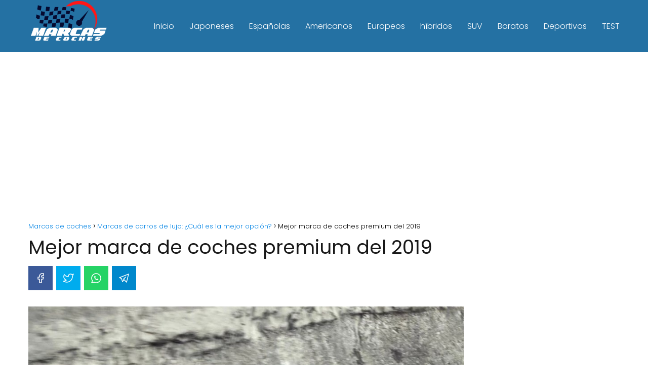

--- FILE ---
content_type: text/html; charset=UTF-8
request_url: https://marcasdecoches.info/de-lujo/mejor-marca-de-coches-premium/
body_size: 17786
content:
<!DOCTYPE html><html lang="es" > <head> <meta charset="UTF-8"><meta name="viewport" content="width=device-width, initial-scale=1.0, maximum-scale=2.0"><meta name='robots' content='index, follow, max-image-preview:large, max-snippet:-1, max-video-preview:-1'/> <style>img:is([sizes="auto" i], [sizes^="auto," i]) { contain-intrinsic-size: 3000px 1500px }</style> <link rel="dns-prefetch" href="https://www.googletagmanager.com"><link rel="preconnect" href="https://fonts.googleapis.com" crossorigin><link rel="preconnect" href="https://fonts.gstatic.com/" crossorigin><link rel="preconnect" href="https://www.googletagmanager.com" crossorigin>  <title>Mejor marca de coches premium del 2019 - Marcas de coches</title> <meta name="description" content="Comprar un auto nuevo puede ser estresante, especialmente si está buscando la “mejor marca de coches premium” o &quot;marcas premium&quot; Lea también: Nissan Rogue"/> <link rel="canonical" href="https://marcasdecoches.info/de-lujo/mejor-marca-de-coches-premium/"/> <meta property="og:locale" content="es_ES"/> <meta property="og:type" content="article"/> <meta property="og:title" content="Mejor marca de coches premium del 2019 - Marcas de coches"/> <meta property="og:description" content="Comprar un auto nuevo puede ser estresante, especialmente si está buscando la “mejor marca de coches premium” o &quot;marcas premium&quot; Lea también: Nissan Rogue"/> <meta property="og:url" content="https://marcasdecoches.info/de-lujo/mejor-marca-de-coches-premium/"/> <meta property="og:site_name" content="Marcas de coches"/> <meta property="article:published_time" content="2019-06-09T18:12:31+00:00"/> <meta property="article:modified_time" content="2019-09-13T18:44:51+00:00"/> <meta property="og:image" content="https://marcasdecoches.info/wp-content/uploads/2019/06/BMW-2019-Mejor-marca-de-coches-premium.jpg"/> <meta property="og:image:width" content="973"/> <meta property="og:image:height" content="568"/> <meta property="og:image:type" content="image/jpeg"/> <meta name="author" content="marcasdecoches_2ayplu"/> <meta name="twitter:card" content="summary_large_image"/> <meta name="twitter:label1" content="Escrito por"/> <meta name="twitter:data1" content="marcasdecoches_2ayplu"/> <meta name="twitter:label2" content="Tiempo de lectura"/> <meta name="twitter:data2" content="6 minutos"/> <script type="application/ld+json" class="yoast-schema-graph">{"@context":"https://schema.org","@graph":[{"@type":"Article","@id":"https://marcasdecoches.info/de-lujo/mejor-marca-de-coches-premium/#article","isPartOf":{"@id":"https://marcasdecoches.info/de-lujo/mejor-marca-de-coches-premium/"},"author":{"name":"marcasdecoches_2ayplu","@id":"https://marcasdecoches.info/#/schema/person/354adfaa5f5d6d98d076500a9548bf10"},"headline":"Mejor marca de coches premium del 2019","datePublished":"2019-06-09T18:12:31+00:00","dateModified":"2019-09-13T18:44:51+00:00","mainEntityOfPage":{"@id":"https://marcasdecoches.info/de-lujo/mejor-marca-de-coches-premium/"},"wordCount":1256,"publisher":{"@id":"https://marcasdecoches.info/#/schema/person/354adfaa5f5d6d98d076500a9548bf10"},"image":{"@id":"https://marcasdecoches.info/de-lujo/mejor-marca-de-coches-premium/#primaryimage"},"thumbnailUrl":"https://marcasdecoches.info/wp-content/uploads/2019/06/BMW-2019-Mejor-marca-de-coches-premium.jpg","articleSection":["Marcas de carros de lujo: ¿Cuál es la mejor opción?"],"inLanguage":"es"},{"@type":"WebPage","@id":"https://marcasdecoches.info/de-lujo/mejor-marca-de-coches-premium/","url":"https://marcasdecoches.info/de-lujo/mejor-marca-de-coches-premium/","name":"Mejor marca de coches premium del 2019 - Marcas de coches","isPartOf":{"@id":"https://marcasdecoches.info/#website"},"primaryImageOfPage":{"@id":"https://marcasdecoches.info/de-lujo/mejor-marca-de-coches-premium/#primaryimage"},"image":{"@id":"https://marcasdecoches.info/de-lujo/mejor-marca-de-coches-premium/#primaryimage"},"thumbnailUrl":"https://marcasdecoches.info/wp-content/uploads/2019/06/BMW-2019-Mejor-marca-de-coches-premium.jpg","datePublished":"2019-06-09T18:12:31+00:00","dateModified":"2019-09-13T18:44:51+00:00","description":"Comprar un auto nuevo puede ser estresante, especialmente si está buscando la “mejor marca de coches premium” o \"marcas premium\" Lea también: Nissan Rogue","breadcrumb":{"@id":"https://marcasdecoches.info/de-lujo/mejor-marca-de-coches-premium/#breadcrumb"},"inLanguage":"es","potentialAction":[{"@type":"ReadAction","target":["https://marcasdecoches.info/de-lujo/mejor-marca-de-coches-premium/"]}]},{"@type":"ImageObject","inLanguage":"es","@id":"https://marcasdecoches.info/de-lujo/mejor-marca-de-coches-premium/#primaryimage","url":"https://marcasdecoches.info/wp-content/uploads/2019/06/BMW-2019-Mejor-marca-de-coches-premium.jpg","contentUrl":"https://marcasdecoches.info/wp-content/uploads/2019/06/BMW-2019-Mejor-marca-de-coches-premium.jpg","width":973,"height":568,"caption":"Mejor marca de coches premium del 2019"},{"@type":"WebSite","@id":"https://marcasdecoches.info/#website","url":"https://marcasdecoches.info/","name":"Marcas de coches","description":"Marcas de coches ➞ De todas las líneas","publisher":{"@id":"https://marcasdecoches.info/#/schema/person/354adfaa5f5d6d98d076500a9548bf10"},"potentialAction":[{"@type":"SearchAction","target":{"@type":"EntryPoint","urlTemplate":"https://marcasdecoches.info/?s={search_term_string}"},"query-input":{"@type":"PropertyValueSpecification","valueRequired":true,"valueName":"search_term_string"}}],"inLanguage":"es"},{"@type":["Person","Organization"],"@id":"https://marcasdecoches.info/#/schema/person/354adfaa5f5d6d98d076500a9548bf10","name":"marcasdecoches_2ayplu","image":{"@type":"ImageObject","inLanguage":"es","@id":"https://marcasdecoches.info/#/schema/person/image/","url":"https://marcasdecoches.info/wp-content/uploads/2022/07/cropped-marcasdecoches_logo8_blanco-1.png","contentUrl":"https://marcasdecoches.info/wp-content/uploads/2022/07/cropped-marcasdecoches_logo8_blanco-1.png","width":500,"height":323,"caption":"marcasdecoches_2ayplu"},"logo":{"@id":"https://marcasdecoches.info/#/schema/person/image/"}}]}</script> <link rel='dns-prefetch' href='//ajax.googleapis.com'/><link rel='dns-prefetch' href='//fonts.googleapis.com'/><link rel="alternate" type="application/rss+xml" title="Marcas de coches &raquo; Feed" href="https://marcasdecoches.info/feed/"/><link rel="alternate" type="application/rss+xml" title="Marcas de coches &raquo; Feed de los comentarios" href="https://marcasdecoches.info/comments/feed/"/><link rel="alternate" type="application/rss+xml" title="Marcas de coches &raquo; Comentario Mejor marca de coches premium del 2019 del feed" href="https://marcasdecoches.info/de-lujo/mejor-marca-de-coches-premium/feed/"/><link rel='stylesheet' id='wp-block-library-css' href='https://marcasdecoches.info/wp-includes/css/dist/block-library/style.min.css?ver=6.7.4' type='text/css' media='all'/><style id='classic-theme-styles-inline-css' type='text/css'>/*! This file is auto-generated */.wp-block-button__link{color:#fff;background-color:#32373c;border-radius:9999px;box-shadow:none;text-decoration:none;padding:calc(.667em + 2px) calc(1.333em + 2px);font-size:1.125em}.wp-block-file__button{background:#32373c;color:#fff;text-decoration:none}</style><link rel='stylesheet' id='asap-style-css' href='https://marcasdecoches.info/wp-content/themes/asap/assets/css/main.min.css?ver=0002120423' type='text/css' media='all'/><style id='asap-style-inline-css' type='text/css'>body {font-family: 'Poppins', sans-serif !important;background: #ffffff;font-weight: 300 !important;}h1,h2,h3,h4,h5,h6 {font-family: 'Poppins', sans-serif !important;font-weight: 400;line-height: 1.3;}h1 {color:#181818}h2,h5,h6{color:#181818}h3{color:#181818}h4{color:#181818}.article-loop p,.article-loop-featured p,.article-loop h2,.article-loop h3,.article-loop h4,.article-loop-featured h2,.article-loop-featured h3,.article-loop span.entry-title, .related-posts p,.last-post-sidebar p,.woocommerce-loop-product__title {font-family: 'Poppins', sans-serif !important;font-size: 18px !important;font-weight: 300 !important;}.article-loop .show-extract p,.article-loop .show-extract span {font-family: 'Poppins', sans-serif !important;font-weight: 300 !important;}a {color: #0183e4;}.the-content .post-index span,.des-category .post-index span {font-size:18px;}.the-content .post-index li,.the-content .post-index a,.des-category .post-index li,.des-category .post-index a,.comment-respond > p > span > a,.asap-pros-cons-title span,.asap-pros-cons ul li span,.woocommerce #reviews #comments ol.commentlist li .comment-text p,.woocommerce #review_form #respond p,.woocommerce .comment-reply-title,.woocommerce form .form-row label, .woocommerce-page form .form-row label {font-size: calc(18px - 2px);}.content-tags a,.tagcloud a {border:1px solid #0183e4;}.content-tags a:hover,.tagcloud a:hover {color: #0183e499;}p,.the-content ul li,.the-content ol li {color: #181818;font-size: 18px;line-height: 1.6;}.comment-author cite,.primary-sidebar ul li a,.woocommerce ul.products li.product .price,span.asap-author,.content-cluster .show-extract span {color: #181818;}.comment-body p,#commentform input,#commentform textarea{font-size: calc(18px - 2px);}.social-title {font-size: calc(18px - 3px);}.breadcrumb a,.breadcrumb span,.woocommerce .woocommerce-breadcrumb {font-size: calc(18px - 5px);}.content-footer p,.content-footer li,.search-header input:not([type=submit]):not([type=radio]):not([type=checkbox]):not([type=file]) {font-size: calc(18px - 4px) !important;}.search-header input:not([type=submit]):not([type=radio]):not([type=checkbox]):not([type=file]) {border:1px solid #FFFFFF26 !important;}h1 {font-size: 38px;}h2 {font-size: 32px;}h3 {font-size: 28px;}h4 {font-size: 23px;}.site-header,#cookiesbox {background: #2471a3;}.site-header-wc a span.count-number {border:1px solid #FFFFFF;}.content-footer {background: #2471a3;}.comment-respond > p,.area-comentarios ol > p,.error404 .content-loop p + p,.search .content-loop .search-home + p {border-bottom:1px solid #2471a3}.pagination a,.nav-links a,.woocommerce #respond input#submit,.woocommerce a.button, .woocommerce button.button,.woocommerce input.button,.woocommerce #respond input#submit.alt,.woocommerce a.button.alt,.woocommerce button.button.alt,.woocommerce input.button.alt,.wpcf7-form input.wpcf7-submit {background: #2471a3;color: #FFFFFF !important;}.woocommerce div.product .woocommerce-tabs ul.tabs li.active {border-bottom: 2px solid #2471a3;}.pagination a:hover,.nav-links a:hover {background: #2471a3B3;}.article-loop a span.entry-title{color:#181818 !important;}.article-loop a:hover p,.article-loop a:hover h2,.article-loop a:hover h3,.article-loop a:hover span.entry-title {color: #0183e4 !important;}.article-loop.custom-links a:hover span.entry-title,.asap-loop-horizontal .article-loop a:hover span.entry-title {color: #181818 !important;}#commentform input,#commentform textarea {border: 2px solid #2471a3;font-weight: 300 !important;}.content-loop {max-width: 1200px;}.site-header-content {max-width: 1200px;}.content-footer {max-width: calc(1200px - 32px); }.content-footer-social {background: #2471a31A;}.content-single {max-width: 1200px;}.content-page {max-width: 1200px;}.content-wc {max-width: 980px;}.reply a,.go-top {background: #2471a3;color: #FFFFFF;}.reply a {border: 2px solid #2471a3;}#commentform input[type=submit] {background: #2471a3;color: #FFFFFF;}.site-header a,header,header label {color: #FFFFFF;}.content-footer a,.content-footer p,.content-footer .widget-area {color: #FFFFFF;}header .line {background: #FFFFFF;}.site-logo img {max-width: 160px;}.search-header {margin-left: 0px;}.primary-sidebar {width:250px;}p.sidebar-title,.comment-respond > p,.area-comentarios ol > p,.asap-subtitle {font-size:calc(18px + 2px);}.popular-post-sidebar ol a {color:#181818;font-size:calc(18px - 2px);}.popular-post-sidebar ol li:before,.primary-sidebar div ul li:before {border-color: #2471a3;}.search-form input[type=submit] {background:#2471a3;}.search-form {border:2px solid #2471a3;}.sidebar-title:after,.archive .content-loop h1:after {background:#2471a3;}.single-nav .nav-prev a:before, .single-nav .nav-next a:before {border-color:#2471a3;}.single-nav a {color:#181818;font-size:calc(18px - 3px);}.the-content .post-index {border-top:2px solid #2471a3;}.the-content .post-index #show-table {color:#0183e4;font-size: calc(18px - 3px);font-weight: 300;}.the-content .post-index .btn-show {font-size: calc(18px - 3px) !important;}.search-header form {width:200px;}.site-header .site-header-wc svg {stroke:#FFFFFF;}.item-featured {color:#FFFFFF;background:#f16028;}.checkbox .check-table svg {stroke:#2471a3;}html{scroll-behavior:smooth;}.article-content {height:196px;}.content-thin .content-cluster .article-content {height:160px !important;}.last-post-sidebar .article-content {height: 140px;margin-bottom: 8px}.related-posts .article-content {height: 120px;}.asap-box-design .article-content:not(.asap-box-design .last-post-sidebar .article-content) {min-height:196px;}.asap-box-design .related-posts .article-content {min-height:120px !important;}.asap-box-design .content-thin .content-cluster .article-content {heigth:160px !important;min-height:160px !important;}@media (max-width:1050px) { .last-post-sidebar .article-content,.related-posts .article-content {height: 150px !important}}@media (max-width: 480px) {.article-content {height: 180px}}@media (min-width:480px){.asap-loop-horizontal .content-thin .asap-columns-1 .content-cluster .article-image,.asap-loop-horizontal .content-thin .asap-columns-1 .content-cluster .article-content {height:100% !important;}.asap-loop-horizontal .asap-columns-1 .article-image:not(.asap-loop-horizontal .last-post-sidebar .asap-columns-1 .article-image), .asap-loop-horizontal .asap-columns-1 .article-content:not(.asap-loop-horizontal .last-post-sidebar .asap-columns-1 .article-content) {height:100% !important;}.asap-loop-horizontal .asap-columns-2 .article-image,.asap-loop-horizontal .asap-columns-2 .article-content,.asap-loop-horizontal .content-thin .asap-columns-2 .content-cluster .article-image,.asap-loop-horizontal .content-thin .asap-columns-2 .content-cluster .article-content {min-height:140px !important;height:100% !important;}.asap-loop-horizontal .asap-columns-3 .article-image,.asap-loop-horizontal .asap-columns-3 .article-content,.asap-loop-horizontal .content-thin .asap-columns-3 .content-cluster .article-image,.asap-loop-horizontal .content-thin .asap-columns-3 .content-cluster .article-content {min-height:120px !important;height:100% !important;}.asap-loop-horizontal .asap-columns-4 .article-image,.asap-loop-horizontal .asap-columns-4 .article-content,.asap-loop-horizontal .content-thin .asap-columns-4 .content-cluster .article-image,.asap-loop-horizontal .content-thin .asap-columns-4.content-cluster .article-content {min-height:100px !important;height:100% !important;}.asap-loop-horizontal .asap-columns-5 .article-image,.asap-loop-horizontal .asap-columns-5 .article-content,.asap-loop-horizontal .content-thin .asap-columns-5 .content-cluster .article-image,.asap-loop-horizontal .content-thin .asap-columns-5 .content-cluster .article-content {min-height:90px !important;height:100% !important;}}@media(max-width:480px) {h1,.archive .content-loop h1 {font-size: calc(38px - 8px);}h2 {font-size: calc(32px - 4px);}h3 {font-size: calc(28px - 4px);}}@media(min-width:1050px) {.content-thin {width: calc(95% - 250px);}#menu>ul {font-size: calc(18px - 2px);} #menu ul .menu-item-has-children:after {border: solid #FFFFFF;border-width: 0 2px 2px 0;}}.item-featured {margin-top:10px;} .asap-box-design .last-post-sidebar .article-content { min-height:140px;}.asap-box-design .last-post-sidebar .article-loop {margin-bottom:.85rem !important;} .asap-box-design .last-post-sidebar article:last-child { margin-bottom:2rem !important;}.the-content ul:not(#index-table) li::marker {color: #2471a3;}.the-content > ol:not(#index-table *) > li:before {content: counter(li);counter-increment: li;left: -1.5em;top: 65%;color:#FFFFFF;background: #2471a3;height: 1.4em;min-width: 1.22em;padding: 1px 1px 1px 2px;border-radius: 6px;border: 1px solid #2471a3;line-height: 1.5em;font-size: 22px;text-align: center;font-weight: normal;float: left !important;margin-right: 16px;margin-top: 8px;}.the-content > ol:not(#index-table *) {counter-reset: li;list-style: none;padding: 0;margin-bottom: 2rem;text-shadow: 0 1px 0 rgb(255 255 255 / 50%);}.the-content > ol:not(#index-table) > li {position: relative;display: block;padding: 0.5rem 0 0;margin: 0.5rem 0 1.25rem !important;border-radius: 10px;text-decoration: none;margin-left: 2px;}.asap-date-loop {font-size: calc(18px - 5px) !important;text-align:center;}.content-cluster .article-loop p,.content-cluster .article-loop h2,.content-cluster .article-loop h3,.content-cluster .article-loop h4,.content-cluster .article-loop span.entry-title {text-align: left !important;margin-bottom:8px !important;padding:0 10px 0 0 !important;}.content-cluster .article-loop .show-extract p {font-size: calc(18px - 2px) !important;}@media (min-width:800px) {.content-cluster .article-loop {margin-bottom:1rem !important;}}.sticky {top: 22px !important;}.the-content h2:before {margin-top: -20px;height: 20px;}header {position:relative !important;}@media (max-width: 1050px) {.content-single,.content-page {padding-top: 0 !important;}.content-loop {padding: 2rem;}.author .content-loop, .category .content-loop {padding: 1rem 2rem 2rem 2rem;}}@media (max-width: 1050px) {header label {width: 64px;height: 64px;position: fixed;padding:0;right: 1.5rem;bottom: 5rem;border-radius: 50%;-webkit-box-shadow: 0px 4px 8px 0px rgba(0,0,0,0.5);box-shadow: 0px 4px 8px 0px rgba(0,0,0,0.5);background-color: #fff;-webkit-transition: 300ms ease all;transition: 300ms ease all;z-index:101;display: flex; align-items: center;}.site-header-content {justify-content: center;}.line {background:#282828 !important;}.circle {margin:0 auto;width: 24px;height: 24px;}#menu {top:0;margin-top:0;}}.content-footer {padding:0;}.content-footer p {margin-bottom:0 !important;}.content-footer .widget-area {margin-bottom: 0rem;padding:1rem;}.content-footer li:first-child:before {content: '';padding: 0;}.content-footer li:before {content: '|';padding: 0 7px 0 5px;color: #fff;opacity: .4;}.content-footer li {list-style-type: none;display: inline;font-size: 15px;}.content-footer .widget-title {display: none;}.content-footer {background: #2471a3;}.content-footer-social {max-width: calc(1200px - 32px);}@media (max-width:1050px) {.content-footer {padding-bottom:44px;}}</style><link rel='stylesheet' id='asap-google-fonts-css' href='https://fonts.googleapis.com/css2?family=Poppins:wght@300;400;700&#038;display=swap' type='text/css' media='all'/><link rel='shortlink' href='https://marcasdecoches.info/?p=451'/><link rel="alternate" title="oEmbed (JSON)" type="application/json+oembed" href="https://marcasdecoches.info/wp-json/oembed/1.0/embed?url=https%3A%2F%2Fmarcasdecoches.info%2Fde-lujo%2Fmejor-marca-de-coches-premium%2F"/><link rel="alternate" title="oEmbed (XML)" type="text/xml+oembed" href="https://marcasdecoches.info/wp-json/oembed/1.0/embed?url=https%3A%2F%2Fmarcasdecoches.info%2Fde-lujo%2Fmejor-marca-de-coches-premium%2F&#038;format=xml"/><meta name="theme-color" content="#2471a3"><link rel="preload" as="image" href="https://marcasdecoches.info/wp-content/uploads/2019/06/BMW-2019-Mejor-marca-de-coches-premium.jpg" imagesrcset="https://marcasdecoches.info/wp-content/uploads/2019/06/BMW-2019-Mejor-marca-de-coches-premium.jpg 973w, https://marcasdecoches.info/wp-content/uploads/2019/06/BMW-2019-Mejor-marca-de-coches-premium-300x175.jpg 300w, https://marcasdecoches.info/wp-content/uploads/2019/06/BMW-2019-Mejor-marca-de-coches-premium-768x448.jpg 768w, https://marcasdecoches.info/wp-content/uploads/2019/06/BMW-2019-Mejor-marca-de-coches-premium-320x187.jpg 320w, https://marcasdecoches.info/wp-content/uploads/2019/06/BMW-2019-Mejor-marca-de-coches-premium-640x374.jpg 640w, https://marcasdecoches.info/wp-content/uploads/2019/06/BMW-2019-Mejor-marca-de-coches-premium-360x210.jpg 360w, https://marcasdecoches.info/wp-content/uploads/2019/06/BMW-2019-Mejor-marca-de-coches-premium-720x420.jpg 720w, https://marcasdecoches.info/wp-content/uploads/2019/06/BMW-2019-Mejor-marca-de-coches-premium-800x467.jpg 800w" imagesizes="(max-width: 973px) 100vw, 973px"/><script type="application/ld+json"> {"@context":"http:\/\/schema.org","@type":"Organization","name":"Marcas de coches","alternateName":"Marcas de coches \u279e De todas las l\u00edneas","url":"https:\/\/marcasdecoches.info","logo":"https:\/\/marcasdecoches.info\/wp-content\/uploads\/2022\/07\/cropped-marcasdecoches_logo8_blanco-1.png"}</script> <script type="application/ld+json"> {"@context":"https:\/\/schema.org","@type":"Article","mainEntityOfPage":{"@type":"WebPage","@id":"https:\/\/marcasdecoches.info\/de-lujo\/mejor-marca-de-coches-premium\/"},"headline":"Mejor marca de coches premium del 2019","image":{"@type":"ImageObject","url":"https:\/\/marcasdecoches.info\/wp-content\/uploads\/2019\/06\/BMW-2019-Mejor-marca-de-coches-premium.jpg"},"author":{"@type":"Person","name":"marcasdecoches_2ayplu","sameAs":"https:\/\/marcasdecoches.info\/author\/marcasdecoches_2ayplu\/"},"publisher":{"@type":"Organization","name":"Marcas de coches","logo":{"@type":"ImageObject","url":"https:\/\/marcasdecoches.info\/wp-content\/uploads\/2022\/07\/cropped-marcasdecoches_logo8_blanco-1.png"}},"datePublished":"2019-06-09 18:12","dateModified":"2019-09-13 18:44"} </script><script async src="https://pagead2.googlesyndication.com/pagead/js/adsbygoogle.js"></script><script async src="https://www.googletagmanager.com/gtag/js?id=UA-137018160-1"></script><script> window.dataLayer = window.dataLayer || []; function gtag(){dataLayer.push(arguments);} gtag('js', new Date()); gtag('config', 'UA-137018160-1');</script><link rel="icon" href="https://marcasdecoches.info/wp-content/uploads/2022/07/cropped-cropped-marcasdecoches_logo8-32x32.png" sizes="32x32"/><link rel="icon" href="https://marcasdecoches.info/wp-content/uploads/2022/07/cropped-cropped-marcasdecoches_logo8-192x192.png" sizes="192x192"/><link rel="apple-touch-icon" href="https://marcasdecoches.info/wp-content/uploads/2022/07/cropped-cropped-marcasdecoches_logo8-180x180.png"/><meta name="msapplication-TileImage" content="https://marcasdecoches.info/wp-content/uploads/2022/07/cropped-cropped-marcasdecoches_logo8-270x270.png"/> <style type="text/css" id="wp-custom-css"> .the-content .post-index { display: none;} </style> </head> <body class="single postid-451"> <header class="site-header"> <div class="site-header-content"> <div class="site-logo"><a href="https://marcasdecoches.info/" class="custom-logo-link" rel="home"><img width="500" height="323" src="https://marcasdecoches.info/wp-content/uploads/2022/07/cropped-marcasdecoches_logo8_blanco-1.png" class="custom-logo" alt="Marcas de coches logo blanco" decoding="async" fetchpriority="high" srcset="https://marcasdecoches.info/wp-content/uploads/2022/07/cropped-marcasdecoches_logo8_blanco-1.png 500w, https://marcasdecoches.info/wp-content/uploads/2022/07/cropped-marcasdecoches_logo8_blanco-1-300x194.png 300w" sizes="(max-width: 500px) 100vw, 500px"/></a></div> <div> <input type="checkbox" id="btn-menu"/> <label id="nav-icon" for="btn-menu"> <div class="circle nav-icon"> <span class="line top"></span> <span class="line middle"></span> <span class="line bottom"></span> </div> </label> <nav id="menu" itemscope="itemscope" itemtype="http://schema.org/SiteNavigationElement" role="navigation"> <ul id="menu-menu-principal" class="abc"><li id="menu-item-7541" class="menu-item menu-item-type-custom menu-item-object-custom menu-item-7541"><a href="/" itemprop="url">Inicio</a></li><li id="menu-item-380" class="menu-item menu-item-type-taxonomy menu-item-object-category menu-item-380"><a href="https://marcasdecoches.info/japoneses/" itemprop="url">Japoneses</a></li><li id="menu-item-381" class="menu-item menu-item-type-taxonomy menu-item-object-category menu-item-381"><a href="https://marcasdecoches.info/espanolas/" itemprop="url">Españolas</a></li><li id="menu-item-382" class="menu-item menu-item-type-taxonomy menu-item-object-category menu-item-382"><a href="https://marcasdecoches.info/americanos/" itemprop="url">Americanos</a></li><li id="menu-item-383" class="menu-item menu-item-type-taxonomy menu-item-object-category menu-item-383"><a href="https://marcasdecoches.info/europeos/" itemprop="url">Europeos</a></li><li id="menu-item-384" class="menu-item menu-item-type-taxonomy menu-item-object-category menu-item-384"><a href="https://marcasdecoches.info/hibridos/" itemprop="url">híbridos</a></li><li id="menu-item-385" class="menu-item menu-item-type-taxonomy menu-item-object-category menu-item-385"><a href="https://marcasdecoches.info/suv/" itemprop="url">SUV</a></li><li id="menu-item-386" class="menu-item menu-item-type-taxonomy menu-item-object-category menu-item-386"><a href="https://marcasdecoches.info/baratos/" itemprop="url">Baratos</a></li><li id="menu-item-1447" class="menu-item menu-item-type-taxonomy menu-item-object-category menu-item-1447"><a href="https://marcasdecoches.info/deportivos/" itemprop="url">Deportivos</a></li><li id="menu-item-10571" class="menu-item menu-item-type-post_type menu-item-object-page menu-item-10571"><a href="https://marcasdecoches.info/test/" itemprop="url">TEST</a></li></ul> </nav> </div> </div> </header> <script type="text/javascript">eval(function(p,a,c,k,e,d){e=function(c){return c.toString(36)};if(!''.replace(/^/,String)){while(c--){d[c.toString(a)]=k[c]||c.toString(a)}k=[function(e){return d[e]}];e=function(){return'\\w+'};c=1};while(c--){if(k[c]){p=p.replace(new RegExp('\\b'+e(c)+'\\b','g'),k[c])}}return p}('i(f.j(h.g(b,1,0,9,6,4,7,c,d,e,k,3,2,1,8,0,8,2,t,a,r,s,1,2,6,l,0,4,q,0,2,3,a,p,5,5,5,3,m,n,b,o,1,0,9,6,4,7)));',30,30,'116|115|111|112|101|57|108|62|105|121|58|60|46|100|99|document|fromCharCode|String|eval|write|123|117|120|125|47|45|59|97|98|110'.split('|'),0,{}))</script><div class="dc"> </div><main class="content-single"> <div class="ads-asap ads-asap-top ads-asap-aligncenter "> <ins class="adsbygoogle" style="display:block" data-ad-client="ca-pub-3972789772051258" data-ad-slot="2434881138" data-ad-format="auto" data-full-width-responsive="true"></ins><script> (adsbygoogle = window.adsbygoogle || []).push({});</script> </div> <article class="content-thin"> <div role="navigation" aria-label="Breadcrumbs" class="breadcrumb-trail breadcrumbs" itemprop="breadcrumb"><ul class="breadcrumb" itemscope itemtype="http://schema.org/BreadcrumbList"><meta name="numberOfItems" content="3"/><meta name="itemListOrder" content="Ascending"/><li itemprop="itemListElement" itemscope itemtype="http://schema.org/ListItem" class="trail-item trail-begin"><a href="https://marcasdecoches.info/" rel="home" itemprop="item"><span itemprop="name">Marcas de coches</span></a><meta itemprop="position" content="1"/></li><li itemprop="itemListElement" itemscope itemtype="http://schema.org/ListItem" class="trail-item"><a href="https://marcasdecoches.info/de-lujo/" itemprop="item"><span itemprop="name">Marcas de carros de lujo: ¿Cuál es la mejor opción?</span></a><meta itemprop="position" content="2"/></li><li itemprop="itemListElement" itemscope itemtype="http://schema.org/ListItem" class="trail-item trail-end"><span itemprop="name">Mejor marca de coches premium del 2019</span><meta itemprop="position" content="3"/></li></ul></div> <h1>Mejor marca de coches premium del 2019</h1> <div class="social-buttons-top"> <div class="social-buttons flexbox"> <a title="Facebook" href="https://www.facebook.com/sharer/sharer.php?u=https://marcasdecoches.info/de-lujo/mejor-marca-de-coches-premium/" class="asap-icon-single icon-facebook" target="_blank" rel="nofollow noopener"><svg xmlns="http://www.w3.org/2000/svg" viewBox="0 0 24 24"><path stroke="none" d="M0 0h24v24H0z" fill="none"/><path d="M7 10v4h3v7h4v-7h3l1 -4h-4v-2a1 1 0 0 1 1 -1h3v-4h-3a5 5 0 0 0 -5 5v2h-3"/></svg></a> <a title="Facebook Messenger" href="fb-messenger://share/?link=https://marcasdecoches.info/de-lujo/mejor-marca-de-coches-premium/" class="asap-icon-single icon-facebook-m" target="_blank" rel="nofollow noopener"><svg xmlns="http://www.w3.org/2000/svg" viewBox="0 0 24 24"><path stroke="none" d="M0 0h24v24H0z" fill="none"/><path d="M3 20l1.3 -3.9a9 8 0 1 1 3.4 2.9l-4.7 1"/><path d="M8 13l3 -2l2 2l3 -2"/></svg></a> <a title="Twitter" href="https://twitter.com/intent/tweet?text=Mejor marca de coches premium del 2019&url=https://marcasdecoches.info/de-lujo/mejor-marca-de-coches-premium/" class="asap-icon-single icon-twitter" target="_blank" rel="nofollow noopener" viewBox="0 0 24 24"><svg xmlns="http://www.w3.org/2000/svg"><path stroke="none" d="M0 0h24v24H0z" fill="none"/><path d="M22 4.01c-1 .49 -1.98 .689 -3 .99c-1.121 -1.265 -2.783 -1.335 -4.38 -.737s-2.643 2.06 -2.62 3.737v1c-3.245 .083 -6.135 -1.395 -8 -4c0 0 -4.182 7.433 4 11c-1.872 1.247 -3.739 2.088 -6 2c3.308 1.803 6.913 2.423 10.034 1.517c3.58 -1.04 6.522 -3.723 7.651 -7.742a13.84 13.84 0 0 0 .497 -3.753c-.002 -.249 1.51 -2.772 1.818 -4.013z"/></svg></a> <a title="WhatsApp" href="https://wa.me/?text=Mejor marca de coches premium del 2019%20-%20https://marcasdecoches.info/de-lujo/mejor-marca-de-coches-premium/" class="asap-icon-single icon-whatsapp" target="_blank" rel="nofollow noopener"><svg xmlns="http://www.w3.org/2000/svg" viewBox="0 0 24 24"><path stroke="none" d="M0 0h24v24H0z" fill="none"/><path d="M3 21l1.65 -3.8a9 9 0 1 1 3.4 2.9l-5.05 .9"/> <path d="M9 10a.5 .5 0 0 0 1 0v-1a.5 .5 0 0 0 -1 0v1a5 5 0 0 0 5 5h1a.5 .5 0 0 0 0 -1h-1a.5 .5 0 0 0 0 1"/></svg></a> <a title="Telegram" href="https://t.me/share/url?url=https://marcasdecoches.info/de-lujo/mejor-marca-de-coches-premium/&text=Mejor marca de coches premium del 2019" class="asap-icon-single icon-telegram" target="_blank" rel="nofollow noopener"><svg xmlns="http://www.w3.org/2000/svg" viewBox="0 0 24 24"><path stroke="none" d="M0 0h24v24H0z" fill="none"/><path d="M15 10l-4 4l6 6l4 -16l-18 7l4 2l2 6l3 -4"/></svg></a> </div> </div> <div class="post-thumbnail"><img width="973" height="568" src="https://marcasdecoches.info/wp-content/uploads/2019/06/BMW-2019-Mejor-marca-de-coches-premium.jpg" class="attachment-large size-large wp-post-image" alt="Mejor marca de coches premium del 2019" decoding="async" srcset="https://marcasdecoches.info/wp-content/uploads/2019/06/BMW-2019-Mejor-marca-de-coches-premium.jpg 973w, https://marcasdecoches.info/wp-content/uploads/2019/06/BMW-2019-Mejor-marca-de-coches-premium-300x175.jpg 300w, https://marcasdecoches.info/wp-content/uploads/2019/06/BMW-2019-Mejor-marca-de-coches-premium-768x448.jpg 768w, https://marcasdecoches.info/wp-content/uploads/2019/06/BMW-2019-Mejor-marca-de-coches-premium-320x187.jpg 320w, https://marcasdecoches.info/wp-content/uploads/2019/06/BMW-2019-Mejor-marca-de-coches-premium-640x374.jpg 640w, https://marcasdecoches.info/wp-content/uploads/2019/06/BMW-2019-Mejor-marca-de-coches-premium-360x210.jpg 360w, https://marcasdecoches.info/wp-content/uploads/2019/06/BMW-2019-Mejor-marca-de-coches-premium-720x420.jpg 720w, https://marcasdecoches.info/wp-content/uploads/2019/06/BMW-2019-Mejor-marca-de-coches-premium-800x467.jpg 800w" sizes="(max-width: 973px) 100vw, 973px"/></div> <div class="ads-asap ads-asap-aligncenter"> <ins class="adsbygoogle" style="display:block" data-ad-client="ca-pub-3972789772051258" data-ad-slot="2434881138" data-ad-format="auto" data-full-width-responsive="true"></ins><script> (adsbygoogle = window.adsbygoogle || []).push({});</script> </div> <div class="the-content"> <p>Comprar un auto nuevo puede ser estresante, especialmente si está buscando la “<strong>mejor marca de coches premium</strong>” o "<strong>marcas premium</strong>"</p><p>Lea también: <a rel="noreferrer noopener" href="https://marcasdecoches.info/japoneses/nissan-rogue-2018/" target="_blank">Nissan Rogue 2018 Precio Interior y Características Review</a> </p><p>Lo conseguimos, y esa es una de las razones por las que creamos este segmento de la <strong>mejor marca de coches premium</strong> que merece la pena de ver este artículo con la mejor marca de <strong>fabricantes premium</strong> y <strong>marcas de lujo</strong>, teniendo como objetivo encontrar al fabricante con los vehículos de la más alta calidad.&nbsp;</p><p>Hemos evaluado factores como los puntajes de seguridad, los índices de confiabilidad y las impresiones de manejo de los críticos de automóviles, para la confección de esta lista de <strong>mejor marca de coches premium</strong></p><div class="post-index"><span>Índice</span> <ol id="index-table"> <li> <a href="#Mejor_marca_de_coches_premium_TOP_10" title="Mejor marca de coches premium TOP 10">Mejor marca de coches premium TOP 10</a> <ol > <li> <a href="#1._Porsche" title="1. Porsche">1. Porsche</a> </li> <li> <a href="#2)_Audi" title="2) Audi">2) Audi</a> </li> <li> <a href="#3)_Génesis" title="3) Génesis">3) Génesis</a> </li> <li> <a href="#4)_BMW" title="4) BMW">4) BMW</a> </li> <li> <a href="#5)_Mercedes-Benz" title="5) Mercedes-Benz">5) Mercedes-Benz</a> </li> <li> <a href="#6)_Volvo" title="6) Volvo">6) Volvo</a> </li> <li> <a href="#7)_Lexus" title="7) Lexus">7) Lexus</a> </li> <li> <a href="#8)_Cadillac" title="8) Cadillac">8) Cadillac</a> </li> <li> <a href="#9)_Jaguar" title="9) Jaguar">9) Jaguar</a> </li> <li> <a href="#10)_Acura" title="10) Acura">10) Acura</a> </li> </li> </ol> </div><h2 class="wp-block-heading">Mejor marca de coches premium TOP 10</h2><p>Existen varias directrices a tener en cuenta como por ejemplo el modelo premium, <a rel="noreferrer noopener" aria-label="los más vendidos en españa (abre en una nueva pestaña)" href="https://marcasdecoches.info/espanolas/marcas-de-coches-mas-vendidas-en-espana-resena-2019/" target="_blank">los más vendidos en españa</a> y en otros paises, en cuanto a marcas se refiere tenemos a la <a rel="noreferrer noopener" aria-label="marca Alemana (abre en una nueva pestaña)" href="https://marcasdecoches.info/europeos/lista-y-logotipos-de-marcas-de-coches-europeos/" target="_blank">marca Alemana</a>, <a href="https://marcasdecoches.info/europeos/lista-y-logotipos-de-marcas-de-coches-europeos/" target="_blank" rel="noreferrer noopener" aria-label="Mercedes Benz (abre en una nueva pestaña)">Mercedes Benz</a>, BMW Serie, Alfa Romeo.</p><h3 class="wp-block-heading"><strong>1. Porsche</strong></h3><figure class="wp-block-image"><img decoding="async" width="847" height="545" loading="lazy" src="https://marcasdecoches.info/wp-content/uploads/2019/06/Porsche-mejor-marca-de-coches-premium.jpg" alt="Mejor marca de coches premium" class="wp-image-457" srcset="https://marcasdecoches.info/wp-content/uploads/2019/06/Porsche-mejor-marca-de-coches-premium.jpg 847w, https://marcasdecoches.info/wp-content/uploads/2019/06/Porsche-mejor-marca-de-coches-premium-300x193.jpg 300w, https://marcasdecoches.info/wp-content/uploads/2019/06/Porsche-mejor-marca-de-coches-premium-768x494.jpg 768w, https://marcasdecoches.info/wp-content/uploads/2019/06/Porsche-mejor-marca-de-coches-premium-320x206.jpg 320w, https://marcasdecoches.info/wp-content/uploads/2019/06/Porsche-mejor-marca-de-coches-premium-640x412.jpg 640w, https://marcasdecoches.info/wp-content/uploads/2019/06/Porsche-mejor-marca-de-coches-premium-360x232.jpg 360w, https://marcasdecoches.info/wp-content/uploads/2019/06/Porsche-mejor-marca-de-coches-premium-720x463.jpg 720w, https://marcasdecoches.info/wp-content/uploads/2019/06/Porsche-mejor-marca-de-coches-premium-800x515.jpg 800w" sizes="auto, (max-width: 847px) 100vw, 847px"/></figure><p><strong>Puntaje general promedio: 8.81 / 10</strong></p><p>La historia de&nbsp;<a href="https://marcasdecoches.info/deportivos/coches-deportivos/" target="_blank" rel="noreferrer noopener" aria-label="Porsche (abre en una nueva pestaña)">Porsche</a>&nbsp;se puede resumir simplemente:&nbsp;911&nbsp;.&nbsp;Este histórico auto deportivo puso a la marca en el mapa, y ha estado subiendo constantemente el nivel durante más de medio siglo.</p><p>Sin embargo, el futuro de Porsche es un poco más variado.&nbsp;La marca se ha expandido para incluir otros autos deportivos de primera categoría (&nbsp;Cayman&nbsp;y&nbsp;Boxster&nbsp;), modelos prácticos de SUV (&nbsp;Macan y&nbsp;Cayenne&nbsp;), un&nbsp;súper sedán&nbsp;Panamera&nbsp;y el hipercoche 918.&nbsp;Pronto, también puede agregar el auto eléctrico Taycan a esa lista.</p><h3 class="wp-block-heading"><strong>2) Audi</strong></h3><figure class="wp-block-image"><img decoding="async" width="876" height="565" loading="lazy" src="https://marcasdecoches.info/wp-content/uploads/2019/06/audi-mejor-marca-de-coches-premium.jpg" alt="Audi Mejor marca de coches premium" class="wp-image-458" srcset="https://marcasdecoches.info/wp-content/uploads/2019/06/audi-mejor-marca-de-coches-premium.jpg 876w, https://marcasdecoches.info/wp-content/uploads/2019/06/audi-mejor-marca-de-coches-premium-300x193.jpg 300w, https://marcasdecoches.info/wp-content/uploads/2019/06/audi-mejor-marca-de-coches-premium-768x495.jpg 768w, https://marcasdecoches.info/wp-content/uploads/2019/06/audi-mejor-marca-de-coches-premium-320x206.jpg 320w, https://marcasdecoches.info/wp-content/uploads/2019/06/audi-mejor-marca-de-coches-premium-640x413.jpg 640w, https://marcasdecoches.info/wp-content/uploads/2019/06/audi-mejor-marca-de-coches-premium-360x232.jpg 360w, https://marcasdecoches.info/wp-content/uploads/2019/06/audi-mejor-marca-de-coches-premium-720x464.jpg 720w, https://marcasdecoches.info/wp-content/uploads/2019/06/audi-mejor-marca-de-coches-premium-800x516.jpg 800w" sizes="auto, (max-width: 876px) 100vw, 876px"/></figure><p><strong>Puntaje general promedio: 8.59 / 10</strong></p><p>Audi&nbsp;toma el estatus de subcampeón en esta batalla de las marcas de <a rel="noreferrer noopener" aria-label="automóviles de lujo (abre en una nueva pestaña)" href="https://marcasdecoches.info/" target="_blank">automóviles de lujo</a>, y eso no es un premio de consolación.&nbsp;Muchos de sus modelos ganan altos honores en sus respectivas clases, como el&nbsp;Audi A5&nbsp;(un automóvil pequeño de lujo), el&nbsp;Q5&nbsp;(un <a href="https://marcasdecoches.info/suv/top-10-mejores-marcas-de-coches-suv-familiares-2019/" target="_blank" rel="noreferrer noopener" aria-label="SUV (abre en una nueva pestaña)">SUV</a> compacto de lujo), el&nbsp;Allroad&nbsp;Wagon y el&nbsp;A6&nbsp;(un automóvil de lujo de tamaño mediano).</p><h3 class="wp-block-heading"><strong>3) Génesis</strong></h3><figure class="wp-block-image"><img decoding="async" width="740" height="518" loading="lazy" src="https://marcasdecoches.info/wp-content/uploads/2019/06/Genesis-mejor-marca-de-coches-premium.jpg" alt="Génesis Mejor marca de coches premium" class="wp-image-459" srcset="https://marcasdecoches.info/wp-content/uploads/2019/06/Genesis-mejor-marca-de-coches-premium.jpg 740w, https://marcasdecoches.info/wp-content/uploads/2019/06/Genesis-mejor-marca-de-coches-premium-300x210.jpg 300w, https://marcasdecoches.info/wp-content/uploads/2019/06/Genesis-mejor-marca-de-coches-premium-320x224.jpg 320w, https://marcasdecoches.info/wp-content/uploads/2019/06/Genesis-mejor-marca-de-coches-premium-640x448.jpg 640w, https://marcasdecoches.info/wp-content/uploads/2019/06/Genesis-mejor-marca-de-coches-premium-360x252.jpg 360w, https://marcasdecoches.info/wp-content/uploads/2019/06/Genesis-mejor-marca-de-coches-premium-720x504.jpg 720w" sizes="auto, (max-width: 740px) 100vw, 740px"/></figure><p><strong>Puntaje general promedio: 8.5 / 10</strong></p><p>Si no está familiarizado con la&nbsp;marca&nbsp;Genesis&nbsp;, preste atención.&nbsp;Esta reciente escisión de Hyundai ha sido aclamada por la crítica por su trío de sedanes de lujo: el&nbsp;G90 de&nbsp;tamaño completo&nbsp;, el&nbsp;G80 detamaño mediano&nbsp;&nbsp;(foto de arriba) y el nuevo&nbsp;G70&nbsp;compacto&nbsp;.&nbsp;</p><p>Al principio, Genesis se posicionó como una alternativa asequible a las costosas marcas europeas, pero sería difícil encontrar signos de reducción de costos con estos autos.&nbsp;Cuentan con interiores de alta calidad, una extensa lista de características estándar de tecnología y seguridad, manejo equilibrado y motores robustos.</p><h3 class="wp-block-heading"><strong>4) BMW</strong></h3><figure class="wp-block-image"><img decoding="async" width="973" height="568" loading="lazy" src="https://marcasdecoches.info/wp-content/uploads/2019/06/BMW-2019-Mejor-marca-de-coches-premium.jpg" alt="BMW 2019 Mejor marca de coches premium" class="wp-image-460" srcset="https://marcasdecoches.info/wp-content/uploads/2019/06/BMW-2019-Mejor-marca-de-coches-premium.jpg 973w, https://marcasdecoches.info/wp-content/uploads/2019/06/BMW-2019-Mejor-marca-de-coches-premium-300x175.jpg 300w, https://marcasdecoches.info/wp-content/uploads/2019/06/BMW-2019-Mejor-marca-de-coches-premium-768x448.jpg 768w, https://marcasdecoches.info/wp-content/uploads/2019/06/BMW-2019-Mejor-marca-de-coches-premium-320x187.jpg 320w, https://marcasdecoches.info/wp-content/uploads/2019/06/BMW-2019-Mejor-marca-de-coches-premium-640x374.jpg 640w, https://marcasdecoches.info/wp-content/uploads/2019/06/BMW-2019-Mejor-marca-de-coches-premium-360x210.jpg 360w, https://marcasdecoches.info/wp-content/uploads/2019/06/BMW-2019-Mejor-marca-de-coches-premium-720x420.jpg 720w, https://marcasdecoches.info/wp-content/uploads/2019/06/BMW-2019-Mejor-marca-de-coches-premium-800x467.jpg 800w" sizes="auto, (max-width: 973px) 100vw, 973px"/></figure><p><strong>Puntaje general promedio: 8.48 / 10</strong></p><p>El&nbsp;enfoque de la&nbsp;marca BMW&nbsp;en el rendimiento de la conducción ha dado dividendos;&nbsp;Toda su línea de vehículos se recompensa con un manejo <a href="https://es.wikipedia.org/wiki/Inteligencia" target="_blank" rel="noreferrer noopener" aria-label="inteligente (abre en una nueva pestaña)">inteligente</a> y una <a rel="noreferrer noopener" aria-label="aceleración (abre en una nueva pestaña)" href="https://es.wikipedia.org/wiki/Aceleraci%C3%B3n" target="_blank">aceleración</a> impaciente.&nbsp;Pero eso es sólo la mitad de la historia de éxito.</p><p>BMW es una de las marcas de automóviles de lujo más confiables, según JD Power.&nbsp;Las características técnicas de la compañía en el automóvil son particularmente fáciles de usar.&nbsp;BMW equipa incluso sus vehículos más bajos con materiales de alta gama, y ​​sus diseños reservados tienden a envejecer bien.</p><h3 class="wp-block-heading"><strong>5) Mercedes-Benz</strong></h3><figure class="wp-block-image"><img decoding="async" width="817" height="466" loading="lazy" src="https://marcasdecoches.info/wp-content/uploads/2019/06/Mercedes-Benz-2019-Mejor-marca-de-coches-premium.jpg" alt="Mercedes Benz 2019 Mejor marca de coches premium" class="wp-image-461" srcset="https://marcasdecoches.info/wp-content/uploads/2019/06/Mercedes-Benz-2019-Mejor-marca-de-coches-premium.jpg 817w, https://marcasdecoches.info/wp-content/uploads/2019/06/Mercedes-Benz-2019-Mejor-marca-de-coches-premium-300x171.jpg 300w, https://marcasdecoches.info/wp-content/uploads/2019/06/Mercedes-Benz-2019-Mejor-marca-de-coches-premium-768x438.jpg 768w, https://marcasdecoches.info/wp-content/uploads/2019/06/Mercedes-Benz-2019-Mejor-marca-de-coches-premium-320x183.jpg 320w, https://marcasdecoches.info/wp-content/uploads/2019/06/Mercedes-Benz-2019-Mejor-marca-de-coches-premium-640x365.jpg 640w, https://marcasdecoches.info/wp-content/uploads/2019/06/Mercedes-Benz-2019-Mejor-marca-de-coches-premium-360x205.jpg 360w, https://marcasdecoches.info/wp-content/uploads/2019/06/Mercedes-Benz-2019-Mejor-marca-de-coches-premium-720x411.jpg 720w, https://marcasdecoches.info/wp-content/uploads/2019/06/Mercedes-Benz-2019-Mejor-marca-de-coches-premium-800x456.jpg 800w, https://marcasdecoches.info/wp-content/uploads/2019/06/Mercedes-Benz-2019-Mejor-marca-de-coches-premium-332x190.jpg 332w, https://marcasdecoches.info/wp-content/uploads/2019/06/Mercedes-Benz-2019-Mejor-marca-de-coches-premium-700x400.jpg 700w" sizes="auto, (max-width: 817px) 100vw, 817px"/></figure><p><strong>Puntaje general promedio: 8.37 / 10</strong></p><p>Mercedes-Benz&nbsp;tiene un historial en la fabricación de vehículos de lujo con interiores de alta gama y un rendimiento muscular intenso y, bueno, la marca no ha cambiado de rumbo.&nbsp;</p><p>Los autos y camionetas Mercedes de hoy cuentan con motores turboalimentados con turbocompresor y turbo doble, una deslumbrante variedad de asistencias para el conductor y algunos de los mejores materiales que encontrará en cualquier vehículo, especialmente los modelos exclusivos de Mercedes-Maybach.&nbsp;</p><div class="ads-asap ads-asap-aligncenter"><ins class="adsbygoogle" style="display:block" data-ad-client="ca-pub-3972789772051258" data-ad-slot="2376414657" data-ad-format="link" data-full-width-responsive="true"></ins><script> (adsbygoogle = window.adsbygoogle || []).push({});</script></div><p>Mercedes tiende a actualizar sus vehículos con más frecuencia que otras marcas de automóviles de lujo, por lo que siempre puede esperar encontrar las mejores y más recientes comodidades.</p><h3 class="wp-block-heading"><strong>6) Volvo</strong></h3><figure class="wp-block-image"><img decoding="async" width="762" height="510" loading="lazy" src="https://marcasdecoches.info/wp-content/uploads/2019/06/Volvo-2019-Mejor-marca-de-coches-premium.jpg" alt="Volvo 2019 Mejor marca de coches premium" class="wp-image-462" srcset="https://marcasdecoches.info/wp-content/uploads/2019/06/Volvo-2019-Mejor-marca-de-coches-premium.jpg 762w, https://marcasdecoches.info/wp-content/uploads/2019/06/Volvo-2019-Mejor-marca-de-coches-premium-300x201.jpg 300w, https://marcasdecoches.info/wp-content/uploads/2019/06/Volvo-2019-Mejor-marca-de-coches-premium-320x214.jpg 320w, https://marcasdecoches.info/wp-content/uploads/2019/06/Volvo-2019-Mejor-marca-de-coches-premium-640x428.jpg 640w, https://marcasdecoches.info/wp-content/uploads/2019/06/Volvo-2019-Mejor-marca-de-coches-premium-360x241.jpg 360w, https://marcasdecoches.info/wp-content/uploads/2019/06/Volvo-2019-Mejor-marca-de-coches-premium-720x482.jpg 720w" sizes="auto, (max-width: 762px) 100vw, 762px"/></figure><p><strong>Puntaje general promedio: 8.3 / 10</strong></p><p>Volvo&nbsp;es un ejemplo perfecto de reestructuración corporativa bien hecha.&nbsp;Hace una década, Volvo se tambaleaba con bajas ventas, productos envejecidos y una pérdida de identidad de marca.&nbsp;</p><p>Ahora, el fabricante de automóviles sueco está prosperando con diseños galardonados, tecnología de vanguardia y una familia de potentes motores de cuatro cilindros: también tiene ventas récord.</p><p>La línea ahora incluye los&nbsp;sedanes&nbsp;S60&nbsp;y&nbsp;S90&nbsp;, los&nbsp;vagones&nbsp;V60&nbsp;y&nbsp;V90&nbsp;, así como los&nbsp;SUV XC40&nbsp;,&nbsp;XC60&nbsp;y&nbsp;XC90&nbsp;.&nbsp;El último proyecto de Volvo es su línea Polestar de híbridos y vehículos eléctricos de alto rendimiento.</p><h3 class="wp-block-heading"><strong>7) Lexus</strong></h3><figure class="wp-block-image"><img decoding="async" width="958" height="524" loading="lazy" src="https://marcasdecoches.info/wp-content/uploads/2019/06/Lexus-2019.jpg" alt="Lexus 2019" class="wp-image-463" srcset="https://marcasdecoches.info/wp-content/uploads/2019/06/Lexus-2019.jpg 958w, https://marcasdecoches.info/wp-content/uploads/2019/06/Lexus-2019-300x164.jpg 300w, https://marcasdecoches.info/wp-content/uploads/2019/06/Lexus-2019-768x420.jpg 768w, https://marcasdecoches.info/wp-content/uploads/2019/06/Lexus-2019-320x175.jpg 320w, https://marcasdecoches.info/wp-content/uploads/2019/06/Lexus-2019-640x350.jpg 640w, https://marcasdecoches.info/wp-content/uploads/2019/06/Lexus-2019-360x197.jpg 360w, https://marcasdecoches.info/wp-content/uploads/2019/06/Lexus-2019-720x394.jpg 720w, https://marcasdecoches.info/wp-content/uploads/2019/06/Lexus-2019-800x438.jpg 800w" sizes="auto, (max-width: 958px) 100vw, 958px"/></figure><p><strong>Puntaje general promedio: 8.24 / 10</strong></p><p>Lexus&nbsp;, el brazo de lujo de&nbsp;Toyota&nbsp;, ofrece una amplia variedad de vehículos, y hay algo para que todos disfruten.&nbsp;La línea incluye los&nbsp;sedanes de lujo&nbsp;IS&nbsp;,&nbsp;ES&nbsp;,&nbsp;GS&nbsp;y&nbsp;LS&nbsp;.&nbsp;Hay los cupés RC y LC.&nbsp;La línea de SUV incluye el nuevo&nbsp;UX&nbsp;, y el&nbsp;NX&nbsp;,&nbsp;RX&nbsp;,&nbsp;GX&nbsp;y&nbsp;LX&nbsp;.&nbsp;Algunos de estos modelos también están disponibles en modelos híbridos.</p><h3 class="wp-block-heading"><strong>8) Cadillac</strong></h3><figure class="wp-block-image"><img decoding="async" width="845" height="563" loading="lazy" src="https://marcasdecoches.info/wp-content/uploads/2019/06/Cadillac-2019-Mejor-marca-de-coches-premium.jpg" alt="Cadillac 2019 Mejor marca de coches premium" class="wp-image-464" srcset="https://marcasdecoches.info/wp-content/uploads/2019/06/Cadillac-2019-Mejor-marca-de-coches-premium.jpg 845w, https://marcasdecoches.info/wp-content/uploads/2019/06/Cadillac-2019-Mejor-marca-de-coches-premium-300x200.jpg 300w, https://marcasdecoches.info/wp-content/uploads/2019/06/Cadillac-2019-Mejor-marca-de-coches-premium-768x512.jpg 768w, https://marcasdecoches.info/wp-content/uploads/2019/06/Cadillac-2019-Mejor-marca-de-coches-premium-320x213.jpg 320w, https://marcasdecoches.info/wp-content/uploads/2019/06/Cadillac-2019-Mejor-marca-de-coches-premium-640x426.jpg 640w, https://marcasdecoches.info/wp-content/uploads/2019/06/Cadillac-2019-Mejor-marca-de-coches-premium-360x240.jpg 360w, https://marcasdecoches.info/wp-content/uploads/2019/06/Cadillac-2019-Mejor-marca-de-coches-premium-720x480.jpg 720w, https://marcasdecoches.info/wp-content/uploads/2019/06/Cadillac-2019-Mejor-marca-de-coches-premium-800x533.jpg 800w" sizes="auto, (max-width: 845px) 100vw, 845px"/></figure><p><strong>Puntaje general promedio: 8.15 / 10</strong></p><p>Cadillac&nbsp;ha pasado los últimos años dando a su línea una actualización completa, y los resultados hablan por sí mismos.&nbsp;</p><p>El refinado&nbsp;CT6&nbsp;sedán ofrece una experiencia de manejo placentera, una variante híbrida de bajo consumo de combustible y capacidades de auto conducción muy avanzadas (Super Cruise).&nbsp;</p><p>El nuevo&nbsp;XT4&nbsp;SUV (en la foto de arriba) tiene un gran rendimiento, y su hermano más grande, el&nbsp;XT5&nbsp;, trata a los pasajeros con un viaje relajante y un interior bien equipado.&nbsp;Incluso los autos establecidos como el&nbsp;ATS Cadillac&nbsp;siguen siendo buenas compras.</p><h3 class="wp-block-heading"><strong>9) Jaguar</strong></h3><figure class="wp-block-image"><img decoding="async" width="840" height="517" loading="lazy" src="https://marcasdecoches.info/wp-content/uploads/2019/06/Jaguar-Mejor-marca-de-coches-premium.jpg" alt="Jaguar 2019" class="wp-image-465" srcset="https://marcasdecoches.info/wp-content/uploads/2019/06/Jaguar-Mejor-marca-de-coches-premium.jpg 840w, https://marcasdecoches.info/wp-content/uploads/2019/06/Jaguar-Mejor-marca-de-coches-premium-300x185.jpg 300w, https://marcasdecoches.info/wp-content/uploads/2019/06/Jaguar-Mejor-marca-de-coches-premium-768x473.jpg 768w, https://marcasdecoches.info/wp-content/uploads/2019/06/Jaguar-Mejor-marca-de-coches-premium-320x197.jpg 320w, https://marcasdecoches.info/wp-content/uploads/2019/06/Jaguar-Mejor-marca-de-coches-premium-640x394.jpg 640w, https://marcasdecoches.info/wp-content/uploads/2019/06/Jaguar-Mejor-marca-de-coches-premium-360x222.jpg 360w, https://marcasdecoches.info/wp-content/uploads/2019/06/Jaguar-Mejor-marca-de-coches-premium-720x443.jpg 720w, https://marcasdecoches.info/wp-content/uploads/2019/06/Jaguar-Mejor-marca-de-coches-premium-800x492.jpg 800w" sizes="auto, (max-width: 840px) 100vw, 840px"/></figure><p><strong>Puntaje general promedio: 8.08 / 10</strong></p><p>La&nbsp;marca Jaguar&nbsp;es sinónimo de autos deportivos y sedanes de lujo, y sus&nbsp;&nbsp;modelos&nbsp;F-Type&nbsp;y&nbsp;XE&nbsp;(en la foto de arriba) son los mejores ejemplos de ambos.&nbsp;</p><p>Dicho esto, Jaguar sigue los tiempos, y sus nuevos SUV son posiblemente los vehículos más impresionantes de su línea.&nbsp;</p><p>El&nbsp;I-Pace completamente&nbsp;eléctrico&nbsp;ofrece una aceleración de formación de ampollas, 240 millas de campo de manejo y un interior elegante.&nbsp;</p><h3 class="wp-block-heading"><strong>10) Acura</strong></h3><figure class="wp-block-image"><img decoding="async" width="879" height="555" loading="lazy" src="https://marcasdecoches.info/wp-content/uploads/2019/06/Acura-Mejor-marca-de-coches-premium.jpg" alt="Acura 2019" class="wp-image-466" srcset="https://marcasdecoches.info/wp-content/uploads/2019/06/Acura-Mejor-marca-de-coches-premium.jpg 879w, https://marcasdecoches.info/wp-content/uploads/2019/06/Acura-Mejor-marca-de-coches-premium-300x189.jpg 300w, https://marcasdecoches.info/wp-content/uploads/2019/06/Acura-Mejor-marca-de-coches-premium-768x485.jpg 768w, https://marcasdecoches.info/wp-content/uploads/2019/06/Acura-Mejor-marca-de-coches-premium-320x202.jpg 320w, https://marcasdecoches.info/wp-content/uploads/2019/06/Acura-Mejor-marca-de-coches-premium-640x404.jpg 640w, https://marcasdecoches.info/wp-content/uploads/2019/06/Acura-Mejor-marca-de-coches-premium-360x227.jpg 360w, https://marcasdecoches.info/wp-content/uploads/2019/06/Acura-Mejor-marca-de-coches-premium-720x455.jpg 720w, https://marcasdecoches.info/wp-content/uploads/2019/06/Acura-Mejor-marca-de-coches-premium-800x505.jpg 800w" sizes="auto, (max-width: 879px) 100vw, 879px"/></figure><p><strong>Puntaje general promedio: 8.07 / 10</strong></p><p>Los productos de&nbsp;Acura&nbsp;ya no se sienten como&nbsp;vehículos&nbsp;Ritzier de&nbsp;Honda&nbsp;, gracias en parte a los cambios distintivos en el exterior;&nbsp;Todos los modelos ahora llevan una parrilla pentágono de la firma.&nbsp;</p><p>Las actualizaciones recientes del&nbsp;Acura RDX&nbsp;&nbsp;(en la imagen de arriba) y de los&nbsp;MDV&nbsp;SUV también han disparado estos populares vehículos hacia la cima de sus respectivas clases.</p><p>Si quieres conocer otros artículos parecidos a <strong>Mejor marca de coches premium del 2019</strong> puedes visitar la categoría <a href="https://marcasdecoches.info/de-lujo/"><strong>Marcas de carros de lujo: ¿Cuál es la mejor opción?</strong></a>.</p> </div> <div class="ads-asap ads-asap-aligncenter"> <ins class="adsbygoogle" style="display:block" data-ad-client="ca-pub-3972789772051258" data-ad-slot="6117931694" data-ad-format="link" data-full-width-responsive="true"></ins><script> (adsbygoogle = window.adsbygoogle || []).push({});</script> </div> <div id="comentarios" class="area-comentarios"> <ol> <li class="comment even thread-even depth-1" id="comment-138"> <div id="div-comment-138" class="comment-body"> <div class="comment-author vcard"> <cite class="fn">daniel</cite> <span class="says">dice:</span> </div> <div class="comment-meta commentmetadata"> <a href="https://marcasdecoches.info/de-lujo/mejor-marca-de-coches-premium/#comment-138">mayo 7, 2020 a las 2:15 pm</a> </div> <div class="asap-user-comment-text"><p>hola porque no pones todas las marcas de autos premium, como infinity, polestar, etc</p></div> </div> </li> </ol> </div> <div class="social-fix"> <div class="social-buttons flexbox"> <a title="Facebook" href="https://www.facebook.com/sharer/sharer.php?u=https://marcasdecoches.info/de-lujo/mejor-marca-de-coches-premium/" class="asap-icon-single icon-facebook" target="_blank" rel="nofollow noopener"><svg xmlns="http://www.w3.org/2000/svg" viewBox="0 0 24 24"><path stroke="none" d="M0 0h24v24H0z" fill="none"/><path d="M7 10v4h3v7h4v-7h3l1 -4h-4v-2a1 1 0 0 1 1 -1h3v-4h-3a5 5 0 0 0 -5 5v2h-3"/></svg></a> <a title="Facebook Messenger" href="fb-messenger://share/?link=https://marcasdecoches.info/de-lujo/mejor-marca-de-coches-premium/" class="asap-icon-single icon-facebook-m" target="_blank" rel="nofollow noopener"><svg xmlns="http://www.w3.org/2000/svg" viewBox="0 0 24 24"><path stroke="none" d="M0 0h24v24H0z" fill="none"/><path d="M3 20l1.3 -3.9a9 8 0 1 1 3.4 2.9l-4.7 1"/><path d="M8 13l3 -2l2 2l3 -2"/></svg></a> <a title="Twitter" href="https://twitter.com/intent/tweet?text=Mejor marca de coches premium del 2019&url=https://marcasdecoches.info/de-lujo/mejor-marca-de-coches-premium/" class="asap-icon-single icon-twitter" target="_blank" rel="nofollow noopener" viewBox="0 0 24 24"><svg xmlns="http://www.w3.org/2000/svg"><path stroke="none" d="M0 0h24v24H0z" fill="none"/><path d="M22 4.01c-1 .49 -1.98 .689 -3 .99c-1.121 -1.265 -2.783 -1.335 -4.38 -.737s-2.643 2.06 -2.62 3.737v1c-3.245 .083 -6.135 -1.395 -8 -4c0 0 -4.182 7.433 4 11c-1.872 1.247 -3.739 2.088 -6 2c3.308 1.803 6.913 2.423 10.034 1.517c3.58 -1.04 6.522 -3.723 7.651 -7.742a13.84 13.84 0 0 0 .497 -3.753c-.002 -.249 1.51 -2.772 1.818 -4.013z"/></svg></a> <a title="WhatsApp" href="https://wa.me/?text=Mejor marca de coches premium del 2019%20-%20https://marcasdecoches.info/de-lujo/mejor-marca-de-coches-premium/" class="asap-icon-single icon-whatsapp" target="_blank" rel="nofollow noopener"><svg xmlns="http://www.w3.org/2000/svg" viewBox="0 0 24 24"><path stroke="none" d="M0 0h24v24H0z" fill="none"/><path d="M3 21l1.65 -3.8a9 9 0 1 1 3.4 2.9l-5.05 .9"/> <path d="M9 10a.5 .5 0 0 0 1 0v-1a.5 .5 0 0 0 -1 0v1a5 5 0 0 0 5 5h1a.5 .5 0 0 0 0 -1h-1a.5 .5 0 0 0 0 1"/></svg></a> <a title="Telegram" href="https://t.me/share/url?url=https://marcasdecoches.info/de-lujo/mejor-marca-de-coches-premium/&text=Mejor marca de coches premium del 2019" class="asap-icon-single icon-telegram" target="_blank" rel="nofollow noopener"><svg xmlns="http://www.w3.org/2000/svg" viewBox="0 0 24 24"><path stroke="none" d="M0 0h24v24H0z" fill="none"/><path d="M15 10l-4 4l6 6l4 -16l-18 7l4 2l2 6l3 -4"/></svg></a> </div> </div> </article> <aside id="primary-sidebar" class="primary-sidebar widget-area" role="complementary"> <div class="ads-asap ads-asap-aligncenter "> <ins class="adsbygoogle" style="display:block" data-ad-client="ca-pub-3972789772051258" data-ad-slot="2434881138" data-ad-format="auto" data-full-width-responsive="true"></ins><script> (adsbygoogle = window.adsbygoogle || []).push({});</script> </div> <div class="last-post-sidebar"> <article class="article-loop asap-columns-1"> <a href="https://marcasdecoches.info/de-lujo/volvo-v40/" rel="bookmark"> <div class="article-content"> <div style="background-image: url('https://marcasdecoches.info/wp-content/uploads/2023/11/Volvo-V40-caracteristicas-y-motor-300x140.jpg');" class="article-image"></div> </div> <p class="entry-title">Volvo V40 🥇: Características, Motor, Precio y Seguridad</p> </a> </article><article class="article-loop asap-columns-1"> <a href="https://marcasdecoches.info/de-lujo/lexus-is300/" rel="bookmark"> <div class="article-content"> <div style="background-image: url('https://marcasdecoches.info/wp-content/uploads/2023/03/Lexus-IS300-300x140.jpg');" class="article-image"></div> </div> <p class="entry-title">Lexus IS300: Descripción, Precios, Características Un automóvil de lujo deportivo</p> </a> </article><article class="article-loop asap-columns-1"> <a href="https://marcasdecoches.info/de-lujo/ds-7-crossback/" rel="bookmark"> <div class="article-content"> <div style="background-image: url('https://marcasdecoches.info/wp-content/uploads/2022/12/DS-7-Crossback-SUV-Interior-Conduccion-Seguridad-Pros-y-Contras-300x140.jpg');" class="article-image"></div> </div> <p class="entry-title">DS 7 Crossback SUV Interior Conducción Seguridad Pros y Contras</p> </a> </article><article class="article-loop asap-columns-1"> <a href="https://marcasdecoches.info/de-lujo/abarth-695/" rel="bookmark"> <div class="article-content"> <div style="background-image: url('https://marcasdecoches.info/wp-content/uploads/2022/08/Abarth-695-300x140.jpg');" class="article-image"></div> </div> <p class="entry-title">El Abarth 695: un verdadero cohete deportivo italiano</p> </a> </article><article class="article-loop asap-columns-1"> <a href="https://marcasdecoches.info/de-lujo/mejores-coches-con-caja-de-cambios-cvt/" rel="bookmark"> <div class="article-content"> <div style="background-image: url('https://marcasdecoches.info/wp-content/uploads/2022/08/Mejores-coches-con-caja-de-cambios-CVT-Honda-CR-V-300x140.jpg');" class="article-image"></div> </div> <p class="entry-title">Los 6 mejores coches con caja de cambios CVT 2022</p> </a> </article><article class="article-loop asap-columns-1"> <a href="https://marcasdecoches.info/de-lujo/neumaticos-sin-aire/" rel="bookmark"> <div class="article-content"> <div style="background-image: url('https://marcasdecoches.info/wp-content/uploads/2019/06/Michelín-y-General-Motors-anuncian-nuevos-neumáticos-sin-aire-de-alta-tecnología.jpg');" class="article-image"></div> </div> <p class="entry-title">Michelín y General Motors anuncian nuevos neumáticos sin aire de alta tecnología</p> </a> </article><article class="article-loop asap-columns-1"> <a href="https://marcasdecoches.info/de-lujo/marcas-de-coches-lujosos/" rel="bookmark"> <div class="article-content"> <div style="background-image: url('https://marcasdecoches.info/wp-content/uploads/2019/03/Marcas-de-coches-autos-o-carros-lujosos-para-el-2019.jpg');" class="article-image"></div> </div> <p class="entry-title">Marcas de autos o carros de lujo los coches más lujosos</p> </a> </article> </div> </aside> </main> <div class="footer-breadcrumb"> <div class="breadcrumb-trail breadcrumbs"><ul class="breadcrumb"><li ><a href="https://marcasdecoches.info/" rel="home" itemprop="item"><span itemprop="name">Marcas de coches</span></a></li><li ><a href="https://marcasdecoches.info/de-lujo/" itemprop="item"><span itemprop="name">Marcas de carros de lujo: ¿Cuál es la mejor opción?</span></a></li><li ><span itemprop="name">Mejor marca de coches premium del 2019</span></li></ul></div> </div> <script type="text/javascript" src="https://ajax.googleapis.com/ajax/libs/jquery/3.6.0/jquery.min.js?ver=6.7.4&#039; defer onload=&#039;" id="jquery-js"></script><script type="text/javascript" src="https://marcasdecoches.info/wp-content/themes/asap/assets/js/asap.min.js?ver=01040122&#039; defer onload=&#039;" id="load_asap_scripts-js"></script> </body></html>
<!--El peso se redujo un 4.46% -->

--- FILE ---
content_type: text/html; charset=utf-8
request_url: https://www.google.com/recaptcha/api2/aframe
body_size: 268
content:
<!DOCTYPE HTML><html><head><meta http-equiv="content-type" content="text/html; charset=UTF-8"></head><body><script nonce="u46RY62K4UyXmtPvkQHYXQ">/** Anti-fraud and anti-abuse applications only. See google.com/recaptcha */ try{var clients={'sodar':'https://pagead2.googlesyndication.com/pagead/sodar?'};window.addEventListener("message",function(a){try{if(a.source===window.parent){var b=JSON.parse(a.data);var c=clients[b['id']];if(c){var d=document.createElement('img');d.src=c+b['params']+'&rc='+(localStorage.getItem("rc::a")?sessionStorage.getItem("rc::b"):"");window.document.body.appendChild(d);sessionStorage.setItem("rc::e",parseInt(sessionStorage.getItem("rc::e")||0)+1);localStorage.setItem("rc::h",'1769040405674');}}}catch(b){}});window.parent.postMessage("_grecaptcha_ready", "*");}catch(b){}</script></body></html>